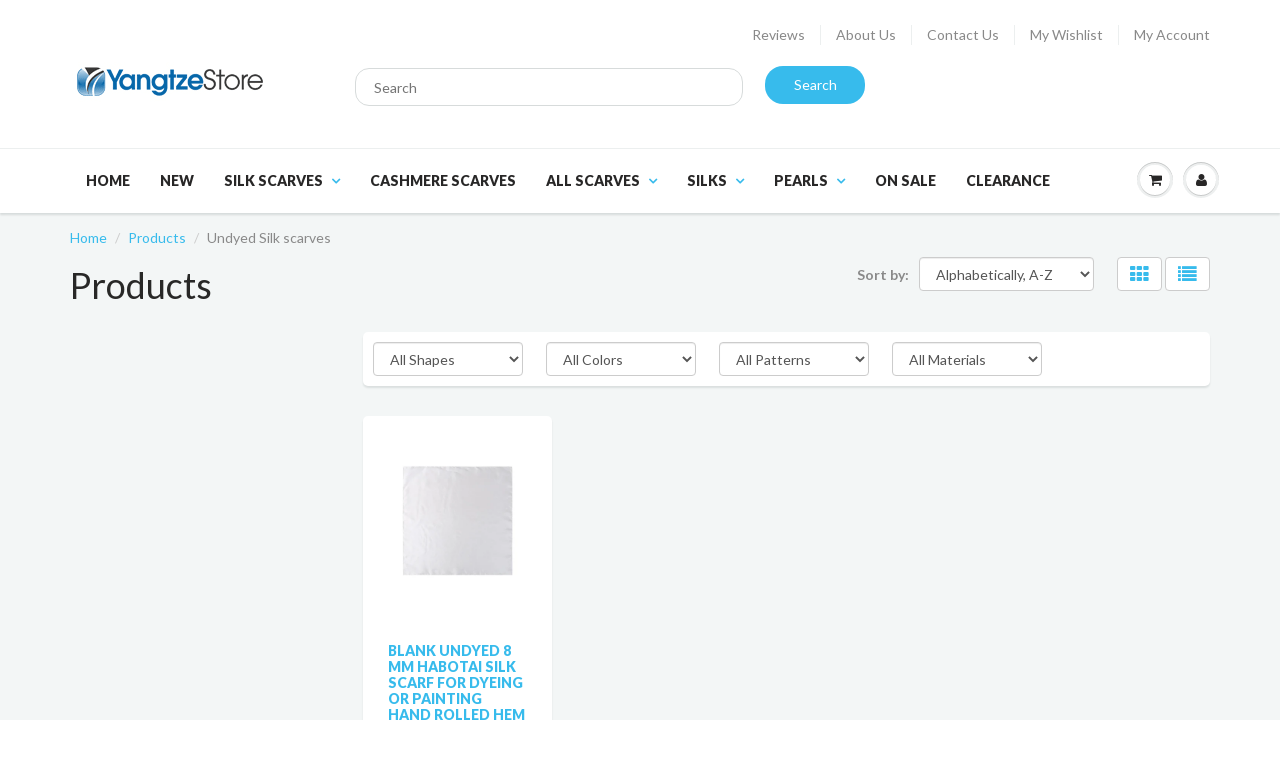

--- FILE ---
content_type: text/css
request_url: https://www.yangtzestore.com/cdn/shop/t/6/assets/custom.scss.css?v=86608579329677716731479619616
body_size: 73
content:
.wsmenu-sub-list ul li a,.mega_menu .wsmenu-submenu li>a{color:#000!important}.wsmenu-sub-list ul li a:hover,.mega_menu .wsmenu-submenu li>a:hover{color:#37bbec!important}.email_box .btn-link{background-color:#37bbec;width:80px;border-radius:20px;margin-right:-40px;height:30px;text-decoration:none}.email_box .btn-link:hover{opacity:.7}#footer .f_mid .txtbox{font-size:12px}#header .search_menu .search_box .txtbox{width:70%}@media (max-width: 800px){.fixed-search{display:none}}@media (min-width: 1200px){.fixed-search{width:50%}#header .search_menu .search_box .txtbox{width:68%}#header .fixed-search .search_menu .search_box button{right:60px}}@media (min-width: 1000px) and (max-width: 1200px){.fixed-search{width:70%;left:100px}#header .search_menu .search_box .txtbox{width:50%}#header .fixed-search .search_menu .search_box button{right:200px}}@media (max-width: 1000px){#header .search_menu .search_box .txtbox{width:48%;margin-left:240px}}.fixed-search{clear:both;max-width:100%;margin:0 auto!important;position:relative;top:-30px}#header .search_menu .search_box .txtbox{height:38px!important;border-radius:14px}#header .fixed-search .search_menu .search_box button{top:-2px;width:100px;background-color:#37bbec;height:38px;border-radius:18px;color:#fff;text-decoration:none}#header .fixed-search .search_menu .search_box button:hover{text-decoration:none;background-color:#5db6d8}#header .search_menu .search_box button span{color:#fff;margin-top:-2px}#header .top_menu{margin-top:24px}#header .header_top{padding-bottom:0}select.advanced-filters{display:inline-block;width:150px;margin:10px}.resetButton{margin:10px;display:inline-block;max-width:150px;display:none}.side_box_1.sidebar_filter{display:none!important}.sel_2{width:270px!important}.sel_2 .form-control{width:175px}@media only screen and (min-device-width: 768px){.resetMobile{display:none!important}}@media only screen and (min-device-width: 768px) and (max-device-width: 1024px){select.advanced-filters{width:137px;margin:3px;padding:6px 5px}.resetButton{margin:10px 5px;display:inline-block;max-width:120px;padding:0 10px}}@media only screen and (max-device-width: 767px){select.advanced-filters{width:110px;margin:3px;padding:6px 5px;font-size:13px}.select-block{text-align:center;padding-bottom:1px}.resetButton{margin:10px 5px}}@media only screen and (max-device-width: 414px) and (orientation: portrait){#content .filter_c .sel_2{width:135px;float:right;font-size:13px;margin-right:5px}.resetMobile{float:left;margin-top:30px}.resetDesktop{display:none!important}.filter_c{top:-20px!important;width:100%}select.advanced-filters:nth-child(2n){float:right;width:135px}select.advanced-filters:nth-child(odd){float:left;width:135px}.sel_2{width:135px!important}.sel_2 .form-control{width:100%}}@media only screen and (max-width: 767px) and (orientation: landscape){.resetMobile{display:none!important}}@media only screen and (max-device-width: 568px) and (orientation: landscape){.resetDesktop{display:none!important}.resetMobile{float:left;margin-top:0}select.advanced-filters{width:120px}}
/*# sourceMappingURL=/cdn/shop/t/6/assets/custom.scss.css.map?v=86608579329677716731479619616 */
